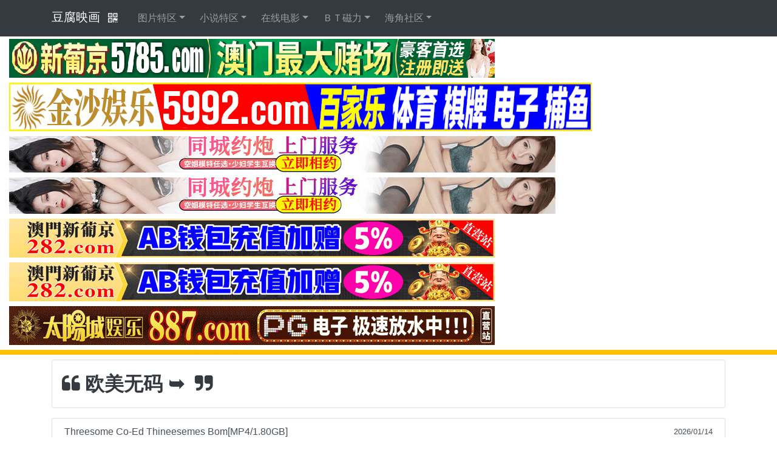

--- FILE ---
content_type: text/html; charset=utf-8
request_url: http://beqaoap.org/dc/list/40/3
body_size: 3282
content:
<!DOCTYPE html>
<html>

<head>
    <meta charset="utf-8">
	<meta http-equiv="Cache-Control" content="no-siteapp">
	<meta http-equiv="window-target" content="_top">
    <meta name="viewport" content="width=device-width, initial-scale=1.0, shrink-to-fit=no">
    <title>欧美无码_3页_豆腐映画</title>
	<meta name="Keywords" content = "免费视频, 豆腐映画">
	<meta name="Description" content = "一个让你进入神秘的大人世界通道">
    <link rel="stylesheet" href="https://fastly.jsdelivr.net/npm/bootstrap@4.5.0/dist/css/bootstrap.min.css">
    <link rel="stylesheet" href="https://fastly.jsdelivr.net/npm/font-awesome@4.7.0/css/font-awesome.min.css">

<style>
.adfont{font-size: 12px;-webkit-transition: font-size 0.2s ease-out;}
@media only screen and (max-width: 1600px) {.adfont {font-size: 32px;color: #ffffff;}}
@media only screen and (max-width: 1000px) {.adfont {font-size: 28px;color: #ffffff;}}
@media only screen and (max-width: 900px) {.adfont {font-size: 20px;color: #ffffff;}}
@media only screen and (max-width: 600px) {.adfont {font-size: 20px;color: #ffffff;}}
@media only screen and (max-width: 320px) {.adfont {font-size: 20px;color: #ffffff;}}
</style>

</head>

<body>
    

    <span id="span_h61"></span>


    <span id="span_h0"></span>


    <nav class="navbar navbar-dark navbar-expand-md sticky-top bg-dark">
        <div class="container">
            <div><div class="navbar-brand dropdown"><span><a class="text-white text-decoration-none" href="/">豆腐映画</a></span><i class="fa fa-qrcode btn text-white pr-2" data-toggle="dropdown"></i>
<div class="dropdown-menu">
    <div class="qrcode p-2"></div>
  </div>
</div></div><button data-toggle="collapse" class="navbar-toggler" data-target="#collapsibleNavbar"><span class="sr-only">Toggle navigation</span><span class="fa fa-th-list text-white">&nbsp;导航</span></button>
            <div class="collapse navbar-collapse" id="collapsibleNavbar">

				
                
				


    <ul class="nav navbar-nav mr-2">
        <li class="nav-item dropdown" role="presentation"><a class="nav-link dropdown-toggle" href="javascript:void(0);" data-toggle="dropdown">图片特区</a>
            <div class="dropdown-menu" cell color1>
            
            <a class="dropdown-item" href="/dc/list/76" target="_blank">极速约啪</a>
            
            <a class="dropdown-item" href="/dc/list/6" >网友自拍</a>
            
            <a class="dropdown-item" href="/dc/list/7" >亚洲成人</a>
            
            <a class="dropdown-item" href="/dc/list/8" >欧美成人</a>
            
            <a class="dropdown-item" href="/dc/list/11" >丝袜美腿</a>
            
            <a class="dropdown-item" href="/dc/list/12" >动漫卡通</a>
            
            <a class="dropdown-item" href="/dc/list/73" target="_blank">深夜影堂</a>
            </div>
        </li>
    </ul>

    <ul class="nav navbar-nav mr-2">
        <li class="nav-item dropdown" role="presentation"><a class="nav-link dropdown-toggle" href="javascript:void(0);" data-toggle="dropdown">小说特区</a>
            <div class="dropdown-menu" cell color2>
            
            <a class="dropdown-item" href="/dc/list/80" >帝王享受</a>
            
            <a class="dropdown-item" href="/dc/list/14" >激情都市</a>
            
            <a class="dropdown-item" href="/dc/list/15" >春色校园</a>
            
            <a class="dropdown-item" href="/dc/list/16" >人妻淫荡</a>
            
            <a class="dropdown-item" href="/dc/list/17" >家庭乱伦</a>
            
            <a class="dropdown-item" href="/dc/list/18" >武侠成人</a>
            </div>
        </li>
    </ul>

    <ul class="nav navbar-nav mr-2">
        <li class="nav-item dropdown" role="presentation"><a class="nav-link dropdown-toggle" href="javascript:void(0);" data-toggle="dropdown">在线电影</a>
            <div class="dropdown-menu" cell color3>
            
            <a class="dropdown-item" href="/dc8/list/22" >日本无码</a>
            
            <a class="dropdown-item" href="/dc8/list/28" >日本有码</a>
            
            <a class="dropdown-item" href="/dc8/list/27" target="_blank">美女棋牌</a>
            
            <a class="dropdown-item" href="/dc8/list/23" >亚洲国产</a>
            
            <a class="dropdown-item" href="/dc8/list/25" >欧美性爱</a>
            
            <a class="dropdown-item" href="/dc8/list/26" target="_blank">深夜影堂</a>
            </div>
        </li>
    </ul>

    <ul class="nav navbar-nav mr-2">
        <li class="nav-item dropdown" role="presentation"><a class="nav-link dropdown-toggle" href="javascript:void(0);" data-toggle="dropdown">ＢＴ磁力</a>
            <div class="dropdown-menu" cell color5>
            
            <a class="dropdown-item" href="/dc/list/38" >亚洲无码</a>
            
            <a class="dropdown-item" href="/dc/list/39" >亚洲有码</a>
            
            <a class="dropdown-item" href="/dc/list/40" >欧美无码</a>
            
            <a class="dropdown-item" href="/dc/list/41" >国产无码</a>
            
            <a class="dropdown-item" href="/dc/list/44" >注册即送</a>
            </div>
        </li>
    </ul>

    <ul class="nav navbar-nav mr-2">
        <li class="nav-item dropdown" role="presentation"><a class="nav-link dropdown-toggle" href="javascript:void(0);" data-toggle="dropdown">海角社区</a>
            <div class="dropdown-menu" cell color51>
            
            <a class="dropdown-item" href="/dc8/list/74" target="_blank">极速约啪</a>
            
            <a class="dropdown-item" href="/dc8/list/35" target="_blank">模特直播</a>
            
            <a class="dropdown-item" href="/dc8/list/36" target="_blank">舔阴大秀</a>
            
            <a class="dropdown-item" href="/dc8/list/69" target="_blank">同城约炮</a>
            </div>
        </li>
    </ul>


            </div>
        </div>
    </nav>



<span id="span_at1"></span>



    <span id="span_h1"></span>

    <header class="bg-warning text-white mt-1 py-1">
        <div class="container d-flex justify-content-center">
            <span id="span_hgg"></span>
        </div>
    </header>

    <span id="span_h2"></span>





    <main class="mt-2">
        <div class="container">
            <div class="breadcrumb bg-white border rounded">
                <a class="text-decoration-none text-dark" href="/dc/list/40">
                    <h2 class="mt-2"><i class="fa fa-quote-left pr-2"></i><strong>欧美无码 ➥ <span id="span_listab"></span></strong><i class="fa fa-quote-right pl-2"></i></h2>
                </a>
            </div>
        </div>
        <div class="container">
            <div class="list-group h6">
                <a class="a-list list-group-item list-group-item-action d-flex justify-content-between align-items-center"
                        href="/dc/show/cf64rg"><span>Threesome Co-Ed Thineesemes Bom[MP4/1.80GB]</span><small>2026/01/14</small></a>
                <a class="a-list list-group-item list-group-item-action d-flex justify-content-between align-items-center"
                        href="/dc/show/jcfsy7"><span>What My Parents Don&#39;t Know, Mina Moon Gets Handy with Gymnastics and Alexis Adams in Dirty Talk Asian Teens.[MP4/1.54GB]</span><small>2026/01/14</small></a>
                <a class="a-list list-group-item list-group-item-action d-flex justify-content-between align-items-center"
                        href="/dc/show/p5zfwe"><span>Naughty Step Mom Seduces Stepson for Hot Sex Education[MP4/1.56GB]</span><small>2026/01/14</small></a>
                <a class="a-list list-group-item list-group-item-action d-flex justify-content-between align-items-center"
                        href="/dc/show/w3vlk1"><span>Sensual Experiences with Lilly and Bella at NudIcon[MP4/1.54GB]</span><small>2026/01/14</small></a>
                <a class="a-list list-group-item list-group-item-action d-flex justify-content-between align-items-center"
                        href="/dc/show/2ek5ao"><span>My Wife&#39;s Attractions[MP4/1.61GB]</span><small>2026/01/14</small></a>
                <a class="a-list list-group-item list-group-item-action d-flex justify-content-between align-items-center"
                        href="/dc/show/9cgakj"><span>Young and Juicy[MP4/2.14GB]</span><small>2026/01/14</small></a>
                <a class="a-list list-group-item list-group-item-action d-flex justify-content-between align-items-center"
                        href="/dc/show/f5qg6q"><span>Desperate MILFs 59 featuring Lara De Santis and Nelly Kent on XXX Devil Angel Comics[MP4/2.13GB]</span><small>2026/01/14</small></a>
                <a class="a-list list-group-item list-group-item-action d-flex justify-content-between align-items-center"
                        href="/dc/show/m3jsbp"><span>Doghouse Dog: Mike Quasar Presents Hailey Rose, Irlett Alexis, London River, Octavia Red in Amazing Tits 15[MP4/1.54GB]</span><small>2026/01/14</small></a>
                <a class="a-list list-group-item list-group-item-action d-flex justify-content-between align-items-center"
                        href="/dc/show/rwv66s"><span>Special Foursome with Chloe Cherry[MP4/1.53GB]</span><small>2026/01/14</small></a>
                <a class="a-list list-group-item list-group-item-action d-flex justify-content-between align-items-center"
                        href="/dc/show/yuoerr"><span>Teens Vol. 33 - Featuring Starr, Blake Blossom, Tiffany Tatum, and More![MP4/2.71GB]</span><small>2026/01/14</small></a>
                <a class="a-list list-group-item list-group-item-action d-flex justify-content-between align-items-center"
                        href="/dc/show/55fohi"><span>Bancebros, Elsa Jean, Gianna Dior: Jocelyn Stone, Ana Rose in Young BangBros CEPF Young BangBros[MP4/1.75GB]</span><small>2026/01/14</small></a>
                <a class="a-list list-group-item list-group-item-action d-flex justify-content-between align-items-center"
                        href="/dc/show/c2xv95"><span>Up Close with Claire: Clouds of Aoult Time[MP4/1.44GB]</span><small>2026/01/14</small></a>
                <a class="a-list list-group-item list-group-item-action d-flex justify-content-between align-items-center"
                        href="/dc/show/hwvmzs"><span>Youngsters featuring Morgan Brooke, Mae Olsen, Katie Zane, Tristan Berrimore[MP4/2.25GB]</span><small>2026/01/14</small></a>
                <a class="a-list list-group-item list-group-item-action d-flex justify-content-between align-items-center"
                        href="/dc/show/ou2rkr"><span>Banged by My Black Boyfriend[MP4/1.91GB]</span><small>2026/01/14</small></a>
                <a class="a-list list-group-item list-group-item-action d-flex justify-content-between align-items-center"
                        href="/dc/show/uo0jpm"><span>Stepdaughter&#39;s Oral and Facial Cumshot Desires with Sasha Rose[MP4./1.57GB]</span><small>2026/01/14</small></a>
                
            </div>
        </div>
    </main>

    <span id="span_h3"></span>


    <div class="container">
        <nav class="my-2">
            <ul class="pagination justify-content-center">
            <li class="page-item"><a class="page-link" href="/dc/list/40">《</a></li><li class="page-item"><a class="page-link" href="/dc/list/40/2" aria-label="Previous"><span aria-hidden="true">〈</span></a></li>
            
                <li class="page-item"><a class="page-link" href="/dc/list/40">1</a></li>
                
                <li class="page-item"><a class="page-link" href="/dc/list/40/2">2</a></li>
                <li class="page-item active"><a class="page-link" href="#">3</a></li>
                
                <li class="page-item"><a class="page-link" href="/dc/list/40/4">4</a></li>
                
                <li class="page-item"><a class="page-link" href="/dc/list/40/5">5</a></li>
                
               <li class="page-item"><a class="page-link" href="/dc/list/40/4" aria-label="Next"><span aria-hidden="true">〉</span></a></li>
               </ul>
        </nav>
    </div>






    <span id="span_h4"></span>



    <script src="https://fastly.jsdelivr.net/npm/jquery@3.5.1/dist/jquery.min.js"></script>
    <script src="https://fastly.jsdelivr.net/npm/bootstrap@4.5.0/dist/js/bootstrap.min.js"></script>
    <script src="https://fastly.jsdelivr.net/npm/jquery.qrcode@1.0.3/jquery.qrcode.min.js"></script>
    <script src="/static/assets/js/list.js"></script>
    <script src="/static/assets/js/b24052022.js"></script>
    <script src="/static/assets/js/common.js"></script>



        <footer class="py-5 bg-light">
        <div class="container">
            <p class="text-center text-white m-0 small text-muted">邮件找回网址&nbsp;✉️「 avntube@gmail.com 」<br><br>
			<i class="fa fa-volume-up text-body"></i>&nbsp;&nbsp;建议使用Chrome浏览器访问,获得更好的体验！<br>Copyright&nbsp;©&nbsp;豆腐映画 .友情链接：<a class="copyrightlink" target="_blank" href="http://www.jeiywop.com/">麻豆女神</a></p>
        </div>
    </footer>

<script src="/static/assets/js/bf24052022_1.js" type="text/javascript"></script>
<script src="/static/assets/js/bf24052022_2.js" type="text/javascript"></script>

<span style="display:none"><script src="/static/assets/js/2t.js" type="text/javascript"></script></span>





</body>

</html>